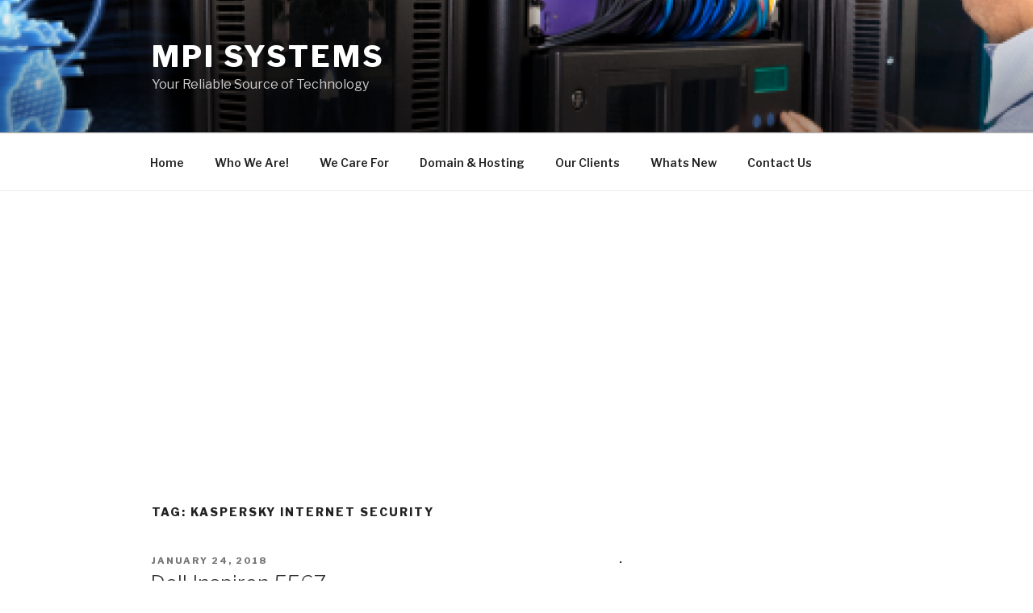

--- FILE ---
content_type: text/html; charset=utf-8
request_url: https://www.google.com/recaptcha/api2/aframe
body_size: 271
content:
<!DOCTYPE HTML><html><head><meta http-equiv="content-type" content="text/html; charset=UTF-8"></head><body><script nonce="VGkVlB8N8Gb6jID7M5zACw">/** Anti-fraud and anti-abuse applications only. See google.com/recaptcha */ try{var clients={'sodar':'https://pagead2.googlesyndication.com/pagead/sodar?'};window.addEventListener("message",function(a){try{if(a.source===window.parent){var b=JSON.parse(a.data);var c=clients[b['id']];if(c){var d=document.createElement('img');d.src=c+b['params']+'&rc='+(localStorage.getItem("rc::a")?sessionStorage.getItem("rc::b"):"");window.document.body.appendChild(d);sessionStorage.setItem("rc::e",parseInt(sessionStorage.getItem("rc::e")||0)+1);localStorage.setItem("rc::h",'1768413656991');}}}catch(b){}});window.parent.postMessage("_grecaptcha_ready", "*");}catch(b){}</script></body></html>